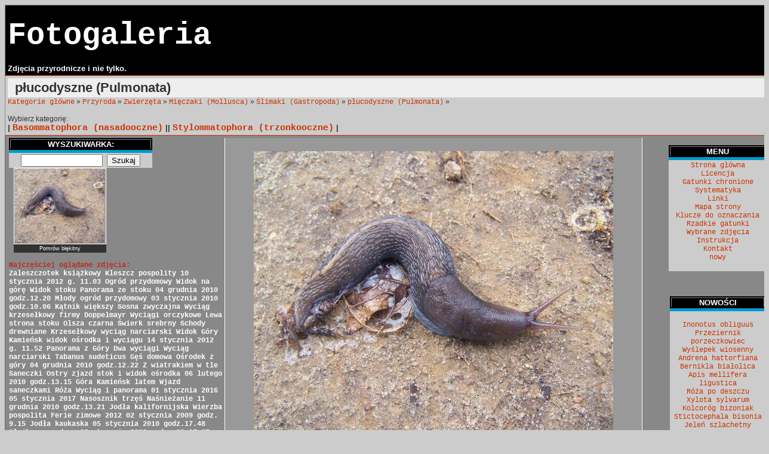

--- FILE ---
content_type: text/html; charset=UTF-8
request_url: https://efotogaleria.pl/index.php?m=566
body_size: 5382
content:


<!DOCTYPE html PUBLIC "-//W3C//DTD XHTML 1.0 Transitional//EN" "https://www.w3.org/TR/xhtml1/DTD/xhtml1-transitional.dtd">
<html xmlns="https://www.w3.org/1999/xhtml">
<head>
<title> Fotogaleria, zdjęcia, wybierz kategorię: Insecta, Hymenoptera, Diptera, Coleoptera. Fungi, Rosopsida.  </title>
<meta http-equiv="Content-Type" content="text/html; charset=utf-8" />
<meta name="description" content=" Fotogaleria. Insecta, Hymenoptera, Diptera, Coleoptera. Fungi, Rosopsida.
Znajdziesz tu kategorie główne: przyroda, ludzie, miejsca, technika, przedmioty i podkategorie: pajęczaki, muchówki,
 błonkówki, rzemlik topolowiec i inne." />
<meta name="keywords" content=",fotogaleria,zdjęcia,fotografia,Fotogaleria.Insecta,Hymenoptera,Diptera,Coleoptera,Fungi,Rosopsida." />
<meta name="ROBOTS" content="INDEX,FOLLOW,ALL" />
<meta name="Author" content="BAI" />

<meta name="classification" content="Fotogaleria." />
<script src="https://ajax.googleapis.com/ajax/libs/jquery/1.7.2/jquery.min.js"></script>
<link rel="stylesheet" href="style.css?v=2" type="text/css" />
</head>



    <body bgcolor="#cccccc" text="#000000" >

<table width="1280" border="0" cellspacing="0" cellpadding="4" align="center" class="tytul">
  <tr>
    <td>
      <div align="left"><h1><a href="/">Fotogaleria</a></h1>Zdjęcia przyrodnicze i nie tylko.
                </div>
   </td>
    <td width="730">
	
<div align="right">
<!--BANERY-->


 <table width="500" border="0" cellspacing="0" cellpadding="2">
  <tr>

  </tr>
</table>



</div>
    </td></tr>
</table>






<table width="1280" border="0" cellspacing="0" cellpadding="4" align="center" class="menu">
  <tr>
    <td> <h2 class="category-name">płucodyszne (Pulmonata)</h2><a href="index.php">Kategorie główne</a> &raquo; <a href="?m=37">Przyroda</a> &raquo; <a href="?m=39">Zwierzęta</a> &raquo; <a href="?m=59">Mięczaki (Mollusca)</a> &raquo; <a href="?m=106">Ślimaki (Gastropoda)</a> &raquo; <a href="?m=566">płucodyszne (Pulmonata)</a> &raquo; <br /><br />Wybierz kategorię: <br /><div class="menu-bigger">| <a href="index.php?m=567">Basommatophora (nasadooczne)</a> || <a href="index.php?m=568">Stylommatophora (trzonkooczne)</a> |</div>
    </td>
  </tr>
</table>
<table width="1280" border="0" cellspacing="0" cellpadding="2" align="center" class="fotki">
  <tr>
    <td width="1100" valign="top">
      <table width="1100" border="0" cellspacing="0" cellpadding="2" align="center">
        <tr>

          <td width="240" valign="top" class="podzial">
		  
	
	       <table width="240" border="0" cellspacing="0" cellpadding="2" align="left">
  <tr>
    <td bgcolor="#000000" width="160"><div align="center" class="tytul">WYSZUKIWARKA: </div></td>
  </tr>
  <tr>
    <td bgcolor="#0099CC" height="1" width="160"></td>
  </tr>
  <tr>
    <td bgcolor="#CCCCCC" width="160"><div align="center">
      <form id="form1" name="form1" method="post" action="?id=szukaj">
        <input name="szukaj" type="text" size="15" />
        <input type="submit" name="Submit" value="Szukaj" />
    </form>
      </div></td>
  </tr>
</table>
		  
           <br />
		<table width="340" border="0" cellspacing="0" cellpadding="0">
						<tr>
		  <td width="170" height="120" valign="middle"> 
			<table width="155" border="0" cellspacing="0" cellpadding="0" align="center">
                    <tr> 
                      <td  class="ramki_mala" height="105"> 
                        <div align="center"><a href="index.php?m=566&amp;ktore=1429"><img src="zdjecia/mini/1429m.jpeg" border="0" alt="Pomrów błękitny" class="zdjecie-mini" width="150" /></a></div>
                      </td>
                    </tr>
                    <tr> 
                      <td  class="opisik" height="12"> 
			  <table width="155" border="0" cellspacing="0" cellpadding="2" class="opisik">
                            <tr>
                              <td width="155"> 
                                <div align="center">Pomrów błękitny</div>
                              </td>
                            </tr>
                          </table>
                      </td>
                    </tr>
                  </table>
                </td>
				 
		<td></td>
		</tr>
		 </table>
		 
<br /><b style="color:#C52620"> Najczęściej oglądane zdjęcia:</b>
            <br /><b  </b> <a href="?m=78&amp;ktore=1066" class="podzial"><b>Zaleszczotek książkowy</b></a> <a href="?m=78&amp;ktore=1067" class="podzial"><b>Kleszcz pospolity</b></a> <a href="?m=1559&amp;ktore=3764" class="podzial"><b>10 stycznia 2012 g. 11.03</b></a> <a href="?m=835&amp;ktore=1410" class="podzial"><b>Ogród przydomowy</b></a> <a href="?m=987&amp;ktore=1648" class="podzial"><b>Widok na górę</b></a> <a href="?m=987&amp;ktore=1645" class="podzial"><b>Widok stoku</b></a> <a href="?m=987&amp;ktore=1661" class="podzial"><b>Panorama ze stoku</b></a> <a href="?m=1532&amp;ktore=3643" class="podzial"><b>04 grudnia 2010 godz.12.20</b></a> <a href="?m=835&amp;ktore=1411" class="podzial"><b>Młody ogród przydomowy</b></a> <a href="?m=1455&amp;ktore=3305" class="podzial"><b>03 stycznia 2010 godz.10.06</b></a> <a href="?m=78&amp;ktore=170" class="podzial"><b>Kątnik większy</b></a> <a href="?m=222&amp;ktore=1053" class="podzial"><b>Sosna zwyczajna</b></a> <a href="?m=1002&amp;ktore=1674" class="podzial"><b>Wyciąg krzesełkowy firmy Doppelmayr</b></a> <a href="?m=1002&amp;ktore=2824" class="podzial"><b>Wyciągi orczykowe</b></a> <a href="?m=986&amp;ktore=1646" class="podzial"><b>Lewa strona stoku</b></a> <a href="?m=222&amp;ktore=1058" class="podzial"><b>Olsza czarna</b></a> <a href="?m=222&amp;ktore=627" class="podzial"><b>Świerk srebrny</b></a> <a href="?m=126&amp;ktore=1872" class="podzial"><b>Schody drewniane</b></a> <a href="?m=1002&amp;ktore=2823" class="podzial"><b>Krzesełkowy wyciąg narciarski</b></a> <a href="?m=986&amp;ktore=1647" class="podzial"><b>Widok Góry Kamieńsk</b></a> <a href="?m=986&amp;ktore=1657" class="podzial"><b>widok ośrodka i wyciągu</b></a> <a href="?m=1559&amp;ktore=3766" class="podzial"><b>14 stycznia 2012 g. 11.52</b></a> <a href="?m=986&amp;ktore=1649" class="podzial"><b>Panorama z Góry</b></a> <a href="?m=1002&amp;ktore=2825" class="podzial"><b>Dwa wyciągi</b></a> <a href="?m=1002&amp;ktore=2822" class="podzial"><b>Wyciąg narciarski</b></a> <a href="?m=84&amp;ktore=1042" class="podzial"><b>Tabanus sudeticus</b></a> <a href="?m=1532&amp;ktore=3644" class="podzial"><b></b></a> <a href="?m=89&amp;ktore=532" class="podzial"><b>Gęś domowa</b></a> <a href="?m=986&amp;ktore=1653" class="podzial"><b>Ośrodek z góry</b></a> <a href="?m=1532&amp;ktore=3645" class="podzial"><b>04 grudnia 2010 godz.12.22</b></a> <a href="?m=1002&amp;ktore=2199" class="podzial"><b>Z wiatrakiem w tle</b></a> <a href="?m=1127&amp;ktore=2201" class="podzial"><b>Saneczki</b></a> <a href="?m=1127&amp;ktore=2203" class="podzial"><b>Ostry zjazd</b></a> <a href="?m=988&amp;ktore=1663" class="podzial"><b>stok i widok ośrodka</b></a> <a href="?m=1454&amp;ktore=3374" class="podzial"><b>06 lutego 2010 godz.13.15</b></a> <a href="?m=986&amp;ktore=2165" class="podzial"><b>Góra Kamieńsk latem</b></a> <a href="?m=1127&amp;ktore=2186" class="podzial"><b>Wjazd saneczkami</b></a> <a href="?m=1576&amp;ktore=1123" class="podzial"><b>Róża</b></a> <a href="?m=988&amp;ktore=1662" class="podzial"><b>Wyciąg i panorama</b></a> <a href="?m=2032&amp;ktore=5153" class="podzial"><b>01 stycznia 2016</b></a> <a href="?m=2073&amp;ktore=5275" class="podzial"><b>05 stycznia 2017</b></a> <a href="?m=78&amp;ktore=186" class="podzial"><b>Nasosznik trzęś</b></a> <a href="?m=986&amp;ktore=1642" class="podzial"><b>Naśnieżanie</b></a> <a href="?m=1532&amp;ktore=3656" class="podzial"><b>11 grudnia 2010 godz.13.21</b></a> <a href="?m=443&amp;ktore=1150" class="podzial"><b>Jodła kalifornijska</b></a> <a href="?m=222&amp;ktore=1059" class="podzial"><b>Wierzba pospolita</b></a> <a href="?m=1559&amp;ktore=3818" class="podzial"><b>Ferie zimowe 2012</b></a> <a href="?m=1277&amp;ktore=2607" class="podzial"><b>02 stycznia 2009 godz. 9.15</b></a> <a href="?m=443&amp;ktore=1608" class="podzial"><b>Jodła kaukaska</b></a> <a href="?m=1455&amp;ktore=3314" class="podzial"><b>05 stycznia 2010 godz.17.48</b></a> <a href="?m=835&amp;ktore=1412" class="podzial"><b>Alejka przy domu</b></a> <a href="?m=1277&amp;ktore=2613" class="podzial"><b>03 stycznia 2009 godz. 09.05</b></a> <a href="?m=1455&amp;ktore=3322" class="podzial"><b>07 stycznia 2010 godz. 11.35</b></a> <a href="?m=986&amp;ktore=2190" class="podzial"><b>Samolot Cesna</b></a> <a href="?m=988&amp;ktore=2196" class="podzial"><b>Widok z wyciągu</b></a> <a href="?m=78&amp;ktore=172" class="podzial"><b>Scotophaeus blackwalli</b></a> <a href="?m=1002&amp;ktore=1660" class="podzial"><b>Wyciąg krzesełkowy</b></a> <a href="?m=1127&amp;ktore=2194" class="podzial"><b>Trasa saneczkowa</b></a> <a href="?m=990&amp;ktore=1658" class="podzial"><b>szusowanie</b></a> <a href="?m=988&amp;ktore=2195" class="podzial"><b>Stok ze szczytu</b></a> <a href="?m=1127&amp;ktore=2162" class="podzial"><b>fragment toru</b></a> <a href="?m=1277&amp;ktore=2599" class="podzial"><b>01 styczeń 2009 godz. 11.32</b></a> <a href="?m=1127&amp;ktore=2187" class="podzial"><b>Zjazd saneczkami</b></a> <a href="?m=222&amp;ktore=1085" class="podzial"><b>Klon zwyczajny</b></a> <a href="?m=1127&amp;ktore=2188" class="podzial"><b>Początek toru saneczkowego</b></a> <a href="?m=1455&amp;ktore=3333" class="podzial"><b>10 stycznia 2010 godz. 11.51</b></a> <a href="?m=1127&amp;ktore=2204" class="podzial"><b>tor saneczkowy</b></a> <a href="?m=58&amp;ktore=1334" class="podzial"><b>Sum indyjski</b></a> <a href="?m=78&amp;ktore=168" class="podzial"><b>Tygrzyk paskowany</b></a> <a href="?m=988&amp;ktore=1644" class="podzial"><b>widok z góry</b></a> <a href="?m=78&amp;ktore=173" class="podzial"><b>Kosarz</b></a> <a href="?m=988&amp;ktore=2198" class="podzial"><b>Widok na Elektrownię</b></a> <a href="?m=990&amp;ktore=1659" class="podzial"><b>dziecko na stoku</b></a> <a href="?m=986&amp;ktore=2193" class="podzial"><b>Na szczycie</b></a> <a href="?m=222&amp;ktore=1060" class="podzial"><b>Brzoza brodawkowata</b></a><div style="background-color: #ffffff; padding: 2px; width: auto;"><a href="najczesciej_ogladane.php">więcej >></a></div><br /><br /></td><td width="700" height="550" valign="top">
                <table width="700" border="0" cellspacing="0" cellpadding="2" class="duze_f">
                  <tr>
                        <td bgcolor="#999999" width="700">
                          <div align="center"><img style="max-width:640px; margin: 20px" src="zdjecia/1429.jpeg" alt="Pomrów błękitny" /></div>
                        </td>
                  </tr>
                  <tr>
                        <td bgcolor="#FFFFFF" height="190" align="center"> <br />
							<h2>Pomrów błękitny</h2>
							<table width="98%" border="0" cellspacing="0" cellpadding="2" align="center" class="tekst">
                                <tr>
                                  <td><b>Aparat:</b> Kodak z740</td>
                                </tr>
                                <tr>
                                  <td><b>Gdzie zrobione:</b> Szczerców</td>
                                </tr>
                                <tr>
                                  <td><b>Opis: </b>Pomrów błękitny, (Bielzia coerulans). Długość ok. 10 cm, Limacinae, Pomrowcowate (Limacidae), Stylommatophora (Trzonkooczne), Płucodyszne (Pulmonata), Ślimaki (Gastropoda), Mięczaki (Mollusca), Zwierzęta (Animalia).</td>
                                </tr>
                                <tr>
                                  <td><b>Data zdjęcia: </b>2007-07-31 <br /><b>Data dodania:</b> 2007-08-02</td>
                                </tr>
                                        </table>
                         <form action="index.php?id=blad" method="post">
          <input name="m" type="hidden" value="566" /><input name="ktore" type="hidden" value="1429" /><input name="button" type="submit" value="Szybki kontakt" /></form>
                                            </td>
                  </tr> </table><div style="margin:10px;">				 
				  <h2 style="text-align: center;">REKLAMA</h2>



<a href="https://tomaszowmaz.pl/" title="Profesjonalne strony internetowe Tomaszów Mazowiecki" target="_blank">
    <strong>Profesjonalne Strony WWW Tomaszów Mazowiecki</strong> - Projektowanie, Pozycjonowanie SEO & Hosting ✅ 25 lat doświadczenia ✅ Nowoczesne strony z CMS ✅ Skuteczne pozycjonowanie w Google ✅ Kampanie Google Ads ✅ Bezpieczeństwo WordPress
</a>

<p style="text-align: center;">
    <a href="https://ekofoll.pl/" target="_blank" style="cursor: pointer;">
        <img style="display: block; margin-left: auto; margin-right: auto;" src="https://tomaszowmaz.pl/img/ekofoll_logo.webp" alt="EKOFOLL - Baseny, oczka wodne, folie olejoodporne" width="62" height="61" border="0" />
    </a>
</p>



<p style="text-align: center;">
    <a href="https://rafak.pl/" target="_blank" style="cursor: pointer;">
        <img style="display: block; margin-left: auto; margin-right: auto;" src="https://tomaszowmaz.pl/img/rafak_logo.webp" alt="RAFAK Pokrycia dachowe, dachy, firma dekarska, Tomaszów Maz." width="120" height="34" border="0" />
    </a>
</p>


<p style="text-align: center;">
    <a href="https://tip-top-opony.pl/" target="_blank" style="cursor: pointer;">
        <img style="display: block; margin-left: auto; margin-right: auto;" src="https://tomaszowmaz.pl/img/tip%20top%20opony.webp" alt="Opony Bełchat&oacute;w Wulkanizacja TIP-TOP" width="62" height="61" border="0" />
    </a>
	</p>
	
	
	<!-- 
	<p style="text-align: center;">
    <a href="https://formamed.pl/" target="_blank" style="cursor: pointer;">
        <img style="display: block; margin-left: auto; margin-right: auto;" src="https://tomaszowmaz.pl/img/formamed-logo.webp" alt="Centrum Dentystyczno - Stomatologiczne" width="140" height="25" border="0" />
    </a>
	
	-->
	
	</p>

</div>
<br /><br />


<!-- Treść komentarza #ABC  --> 

                        </td>
          </tr>
        </table></td>

		
    <td rowspan="2" width="160" valign="top">
	
																<!-- Treść komentarza Prawa kolumna */  --> 
	
      <div align="center"><br />
<table width="165" border="0" cellspacing="0" cellpadding="2">
  <tr> 
    <td bgcolor="#000000" width="160"> 
      <div align="center" class="tytul">MENU</div>
    </td>
  </tr>
  <tr> 
    <td bgcolor="#0099CC" height="1" width="160"></td>
  </tr>
  <tr> 
    <td bgcolor="#CCCCCC" width="160" class="tekst" valign="top"> 
      <div align="center">
        <a href="podstrona.php?id=15">Strona główna</a><br /><a href="podstrona.php?id=9">Licencja</a><br /><a href="podstrona.php?id=10">Gatunki chronione</a><br /><a href="podstrona.php?id=12">Systematyka</a><br /><a href="podstrona.php?id=13">Linki</a><br /><a href="podstrona.php?id=2">Mapa strony</a><br /><a href="podstrona.php?id=3">Klucze do oznaczania</a><br /><a href="podstrona.php?id=17">Rzadkie gatunki</a><br /><a href="podstrona.php?id=18">Wybrane zdjęcia</a><br /><a href="podstrona.php?id=19">Instrukcja</a><br /><a href="podstrona.php?id=20">Kontakt</a><br /><a href="podstrona.php?id=21">nowy</a><br />        <br />
      </div>
    </td>
  </tr>
</table>

    <br /><br />
                  
					  
       <table width="160" border="0" cellspacing="0" cellpadding="0" align="center">
	   
  </tr>
</table>
<br />
<table width="160" border="0" cellspacing="0" cellpadding="2" align="center">
          <tr>
            <td bgcolor="#000000" width="160">
              <div align="center" class="tytul">NOWOŚCI</div>
            </td>
          </tr>
          <tr>
            <td bgcolor="#0099CC" height="1" width="160"></td>
          </tr>
          <tr>
            <td bgcolor="#CCCCCC" width="160">
              <div align="center">
            <br />  <a href="https://efotogaleria.pl/index.php?m=1000&amp;ktore=5954">Inonotus obliguus</a><br />  <a href="https://efotogaleria.pl/index.php?m=1185&amp;ktore=5953">Przeziernik porzeczkowiec</a><br />  <a href="https://efotogaleria.pl/index.php?m=1729&amp;ktore=5952">Wyślepek wiosenny</a><br />  <a href="https://efotogaleria.pl/index.php?m=1181&amp;ktore=5951">Andrena hattorfiana</a><br />  <a href="https://efotogaleria.pl/index.php?m=546&amp;ktore=5950">Bernikla białolica</a><br />  <a href="https://efotogaleria.pl/index.php?m=881&amp;ktore=5949">Apis mellifera ligustica</a><br />  <a href="https://efotogaleria.pl/index.php?m=1105&amp;ktore=5948">Róża po deszczu</a><br />  <a href="https://efotogaleria.pl/index.php?m=1658&amp;ktore=5947">Xylota sylvarum</a><br />  <a href="https://efotogaleria.pl/index.php?m=1669&amp;ktore=5946">Kolcoróg bizoniak</a><br />  <a href="https://efotogaleria.pl/index.php?m=2286&amp;ktore=5945">Stictocephala bisonia</a><br />  <a href="https://efotogaleria.pl/index.php?m=316&amp;ktore=5944">Jeleń szlachetny</a><br />  <a href="https://efotogaleria.pl/index.php?m=1758&amp;ktore=5943">Starzec wiosenny</a><br />  <a href="https://efotogaleria.pl/index.php?m=2285&amp;ktore=5942">Eremocoris abietis</a><br />  <a href="https://efotogaleria.pl/index.php?m=2061&amp;ktore=5941">Sitticus floricola - male</a><br />  <a href="https://efotogaleria.pl/index.php?m=490&amp;ktore=5940">Dendryphantes hastatus</a><br />  <a href="https://efotogaleria.pl/index.php?m=2284&amp;ktore=5939">Oxyethira flavicornis</a><br />  <a href="https://efotogaleria.pl/index.php?m=1225&amp;ktore=5938">Hydroptilidae</a><br />  <a href="https://efotogaleria.pl/index.php?m=1225&amp;ktore=5937">Agrypnia pagetana</a><br />  <a href="https://efotogaleria.pl/index.php?m=2283&amp;ktore=5936">06 stycznia 2020</a><br />  <a href="https://efotogaleria.pl/index.php?m=979&amp;ktore=5935">Trzęsak pomarańczowożółty.</a><br />  <a href="https://efotogaleria.pl/index.php?m=1796&amp;ktore=5934">Physconia</a><br />  <a href="https://efotogaleria.pl/index.php?m=210&amp;ktore=5933">Drzewo na polu</a><br />  <a href="https://efotogaleria.pl/index.php?m=1935&amp;ktore=5932">Truskawka</a><br />  <a href="https://efotogaleria.pl/index.php?m=798&amp;ktore=5931">Zimowit jesienny</a><br />  <a href="https://efotogaleria.pl/index.php?m=51&amp;ktore=5930">Śmigłowiec ratowniczy</a><br />  <a href="https://efotogaleria.pl/index.php?m=842&amp;ktore=5929">Lew</a><br />  <a href="https://efotogaleria.pl/index.php?m=2282&amp;ktore=5928">Okapi</a><br />  <a href="https://efotogaleria.pl/index.php?m=2281&amp;ktore=5927">Deconica montana</a><br />  <a href="https://efotogaleria.pl/index.php?m=2280&amp;ktore=5926">Wodnicha późna</a><br />  <a href="https://efotogaleria.pl/index.php?m=2280&amp;ktore=5925">Hygrophorus hypothejus</a><br />  <a href="https://efotogaleria.pl/index.php?m=2279&amp;ktore=5924">Kolczak Ch. campestre</a><br />  <a href="https://efotogaleria.pl/index.php?m=2279&amp;ktore=5923">Kolczak Cheiracanthium campestre</a><br />  <a href="https://efotogaleria.pl/index.php?m=2273&amp;ktore=5922">Cheiracanthium campestre</a><br />  <a href="https://efotogaleria.pl/index.php?m=935&amp;ktore=5921">Maślak sitarz</a><br />  <a href="https://efotogaleria.pl/index.php?m=258&amp;ktore=5920">Polydesmus complanatus</a><br />  <a href="https://efotogaleria.pl/index.php?m=478&amp;ktore=5919">Bursztyn bałtycki</a><br />  <a href="https://efotogaleria.pl/index.php?m=2276&amp;ktore=5918">Glistnik jaskółcze ziele</a><br />  <a href="https://efotogaleria.pl/index.php?m=2275&amp;ktore=5917">Marpissa muscosa</a><br />  <a href="https://efotogaleria.pl/index.php?m=402&amp;ktore=5916">Mewa śmieszka</a><br />  <a href="https://efotogaleria.pl/index.php?m=490&amp;ktore=5913">Marpissa muscosa</a><br />
                         <a href="ostatnie.php">więcej >></a>
                        <br />
              </div>
            </td>
          </tr>
		  
        </table>
		
 <!-- Treść komentarza Koniec prawej kolumny -->  
		
        <br /><br />
      </div>
    </td>
  </tr>

  <tr>
    <td><pudelko></pudelko>
    </td>
  </tr>
  

</table>



<table width="1280" border="0" cellspacing="0" cellpadding="2" align="center" class="stopka">
  <tr>
    <td width="1280">
      <div align="center">
    
     | <a href="https://entomo.pl/forum/" target="_blank">Polskie Forum Entomologiczne</a>
 	 | <a href="https://entomo.pl" target="_blank">Motyle i Chrząszcze Polski</a>
	 | <a href="https://tomaszowmaz.pl" target="_blank">Strony internetowe</a>
     | <a href="https://katalogbai.pl/" target="_blank">Ogólnopolski Katalog Firm</a>
     | <a href="https://formamed.pl" target="_blank">Centrum Dentystyczno-Stomatologiczne </a> |
     | <a href="https://ekofoll.pl" target="_blank">Baseny, folie do oczek - EKOFOLL </a> |
	 | <a href="https://www.gorakamiensk.eu/" target="_blank">Góra Kamieńsk</a> |
	 
      </div>
    </td>
    <td width="22"><a href="?id=admin&amp;m=566" class="admin">&nbsp; &nbsp;&nbsp;&nbsp;</a></td>
  </tr>
</table>
</body>
</html>

<!-- Google tag (gtag.js) -->
<script async src="https://www.googletagmanager.com/gtag/js?id=G-8GC9HQVW8P"></script>
<script>
  window.dataLayer = window.dataLayer || [];
  function gtag(){dataLayer.push(arguments);}
  gtag('js', new Date());

  gtag('config', 'G-8GC9HQVW8P');
</script>